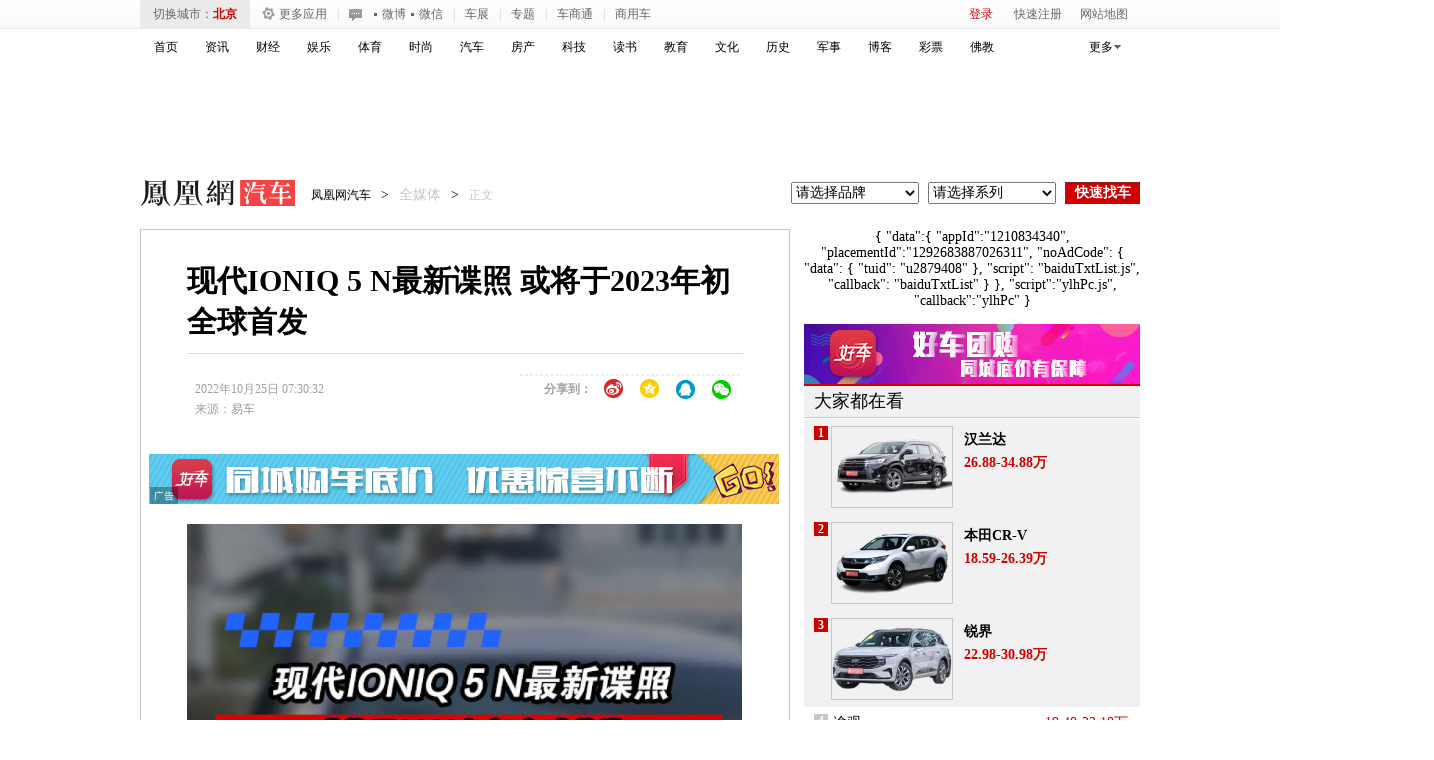

--- FILE ---
content_type: text/html; charset=UTF-8
request_url: https://region.ifeng.com/get?format=js&callback=setRegionCookies
body_size: 80
content:
(function(){setRegionCookies("9999_9999_[abroad][3.138.67.122]")})();

--- FILE ---
content_type: text/plain;charset=UTF-8
request_url: https://iis1.deliver.ifeng.com/showcode?uid=&tc=1768720929066&h=90&cl=10&adids=7201&cb=iis3.d1_1768720926690_9969&w=640&dm=auto.ifeng.com
body_size: 942
content:
iis3.d1_1768720926690_9969({"7201":{"ap":"7201","b":"41","cf":"iis","code":"%7B%22data%22%3A%7B%22tuid%22%3A%22u6911383%22%7D%2C%22script%22%3A%22baiduTxtList.js%22%2C%22callback%22%3A%22baiduTxtList%22%7D","ct":"1-1-2892","h":"90","murls":["https://iis1.deliver.ifeng.com/i?p=[base64]&t_tk_type=ifeng_imp&t_tk_bid=_41_&t_tk_ap=_7201_&tm_time=__FH_TM_TIME__&milli_time=__FH_TM_MILLI_TIME__"],"rid":"5876","sn":"百度","w":"640"}})

--- FILE ---
content_type: text/plain;charset=UTF-8
request_url: https://iis1.deliver.ifeng.com/showcode?custom=&adids=&uid=&cb=iis3.d1_1768720926690_9969&tc=1768720931680&h=&dm=auto.ifeng.com&channel=auto&w=&f=html&fid=&adunitid=191&cl=10
body_size: 3
content:
iis3.d1_1768720926690_9969()

--- FILE ---
content_type: text/plain;charset=UTF-8
request_url: https://iis1.deliver.ifeng.com/showcode?uid=&cl=10&w=640&tc=1768720929468&dm=auto.ifeng.com&h=250&adids=1536&cb=iis3.d1_1768720926690_9969
body_size: 3
content:
iis3.d1_1768720926690_9969()